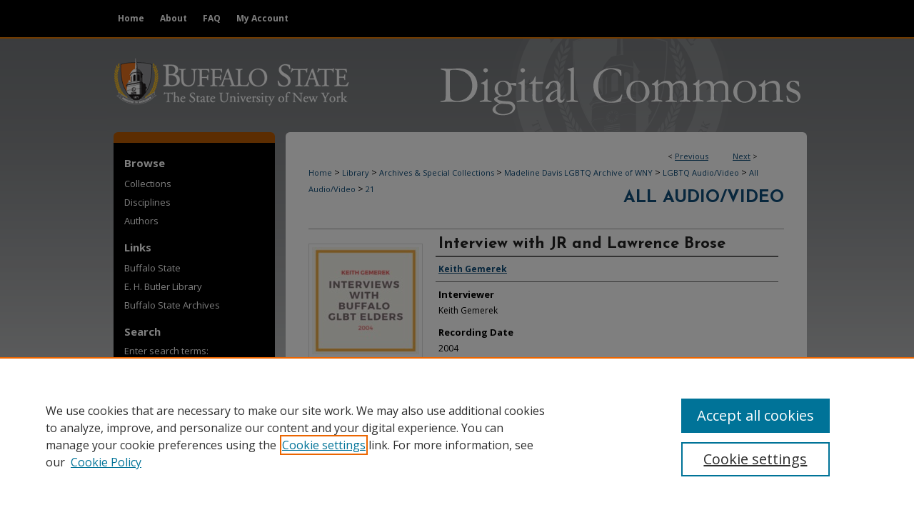

--- FILE ---
content_type: text/html; charset=UTF-8
request_url: https://digitalcommons.buffalostate.edu/lgbtq_interviews/21/
body_size: 8467
content:

<!DOCTYPE html>
<html lang="en">
<head><!-- inj yui3-seed: --><script type='text/javascript' src='//cdnjs.cloudflare.com/ajax/libs/yui/3.6.0/yui/yui-min.js'></script><script type='text/javascript' src='//ajax.googleapis.com/ajax/libs/jquery/1.10.2/jquery.min.js'></script><!-- Adobe Analytics --><script type='text/javascript' src='https://assets.adobedtm.com/4a848ae9611a/d0e96722185b/launch-d525bb0064d8.min.js'></script><script type='text/javascript' src=/assets/nr_browser_production.js></script>

<!-- def.1 -->
<meta charset="utf-8">
<meta name="viewport" content="width=device-width">
<title>
"Interview with JR and Lawrence Brose" by Keith Gemerek
 </title>


<!-- FILE article_meta-tags.inc --><!-- FILE: /srv/sequoia/main/data/assets/site/article_meta-tags.inc -->
<meta itemprop="name" content="Interview with JR and Lawrence Brose">
<meta property="og:title" content="Interview with JR and Lawrence Brose">
<meta name="twitter:title" content="Interview with JR and Lawrence Brose">
<meta property="article:author" content="Keith Gemerek">
<meta name="author" content="Keith Gemerek">
<meta name="robots" content="noodp, noydir">
<meta name="description" content="A collection of 34 interviews conducted in 2004 by Keith Gemerek focusing on GLBT elders in the Buffalo, NY and surrounding community. These recordings are housed in the Madeline Davis LGBTQ Archive of Western New York at SUNY Buffalo State, Archives and Special Collections. https://library.buffalostate.edu/archives/LGBTQ">
<meta itemprop="description" content="A collection of 34 interviews conducted in 2004 by Keith Gemerek focusing on GLBT elders in the Buffalo, NY and surrounding community. These recordings are housed in the Madeline Davis LGBTQ Archive of Western New York at SUNY Buffalo State, Archives and Special Collections. https://library.buffalostate.edu/archives/LGBTQ">
<meta name="twitter:description" content="A collection of 34 interviews conducted in 2004 by Keith Gemerek focusing on GLBT elders in the Buffalo, NY and surrounding community. These recordings are housed in the Madeline Davis LGBTQ Archive of Western New York at SUNY Buffalo State, Archives and Special Collections. https://library.buffalostate.edu/archives/LGBTQ">
<meta property="og:description" content="A collection of 34 interviews conducted in 2004 by Keith Gemerek focusing on GLBT elders in the Buffalo, NY and surrounding community. These recordings are housed in the Madeline Davis LGBTQ Archive of Western New York at SUNY Buffalo State, Archives and Special Collections. https://library.buffalostate.edu/archives/LGBTQ">
<meta name="keywords" content="LGBTQ, GLBT, Keith Gemerek, gay, lesbian, public activism, gay pride, buffalo">
<meta itemprop="image" content="https://digitalcommons.buffalostate.edu/lgbtq_interviews/1020/preview.jpg">
<meta name="twitter:image:src" content="https://digitalcommons.buffalostate.edu/lgbtq_interviews/1020/preview.jpg">
<meta property="og:image" content="https://digitalcommons.buffalostate.edu/lgbtq_interviews/1020/preview.jpg">
<meta property="og:image:alt" content="Cover image for Interview with JR and Lawrence Brose">
<meta name="bepress_citation_author" content="Gemerek, Keith">
<meta name="bepress_citation_title" content="Interview with JR and Lawrence Brose">
<meta name="bepress_citation_date" content="2004">
<!-- FILE: /srv/sequoia/main/data/assets/site/ir_download_link.inc -->
<!-- FILE: /srv/sequoia/main/data/assets/site/article_meta-tags.inc (cont) -->
<meta name="bepress_citation_abstract_html_url" content="https://digitalcommons.buffalostate.edu/lgbtq_interviews/21">
<meta name="bepress_citation_online_date" content="2019/4/2">
<meta name="viewport" content="width=device-width">
<!-- Additional Twitter data -->
<meta name="twitter:card" content="summary">
<!-- Additional Open Graph data -->
<meta property="og:type" content="article">
<meta property="og:url" content="https://digitalcommons.buffalostate.edu/lgbtq_interviews/21">
<meta property="og:site_name" content="Digital Commons at Buffalo State">


<!-- Amplitude -->
<script type="text/javascript">
(function(e,t){var n=e.amplitude||{_q:[],_iq:{}};var r=t.createElement("script")
;r.type="text/javascript";r.async=true
;r.src="https://cdn.amplitude.com/libs/amplitude-4.5.2-min.gz.js"
;r.integrity="5ceGNbvkytO+PTI82JRl6GwJjVCw6k79kP4le5L5/m0Zny1P7taAF6YVvC4z4Pgj"
;r.onload=function(){if(e.amplitude.runQueuedFunctions){
e.amplitude.runQueuedFunctions()}else{
console.log("[Amplitude] Error: could not load SDK")}}
;var i=t.getElementsByTagName("script")[0];i.parentNode.insertBefore(r,i)
;function s(e,t){e.prototype[t]=function(){
this._q.push([t].concat(Array.prototype.slice.call(arguments,0)));return this}}
var o=function(){this._q=[];return this}
;var a=["add","append","clearAll","prepend","set","setOnce","unset"]
;for(var u=0;u<a.length;u++){s(o,a[u])}n.Identify=o;var c=function(){this._q=[]
;return this}
;var l=["setProductId","setQuantity","setPrice","setRevenueType","setEventProperties"]
;for(var p=0;p<l.length;p++){s(c,l[p])}n.Revenue=c
;var d=["init","logEvent","logRevenue","setUserId","setUserProperties","setOptOut","setVersionName","setDomain","setDeviceId","setGlobalUserProperties","identify","clearUserProperties","setGroup","logRevenueV2","regenerateDeviceId","groupIdentify","logEventWithTimestamp","logEventWithGroups","setSessionId","resetSessionId"]
;function v(e){function t(t){e[t]=function(){
e._q.push([t].concat(Array.prototype.slice.call(arguments,0)))}}
for(var n=0;n<d.length;n++){t(d[n])}}v(n);n.getInstance=function(e){
e=(!e||e.length===0?"$default_instance":e).toLowerCase()
;if(!n._iq.hasOwnProperty(e)){n._iq[e]={_q:[]};v(n._iq[e])}return n._iq[e]}
;e.amplitude=n})(window,document);

amplitude.getInstance().init("1d890e80ea7a0ccc43c2b06438458f50");
</script>

<!-- FILE: article_meta-tags.inc (cont) -->
<meta name="bepress_is_article_cover_page" content="1">


<!-- sh.1 -->
<link rel="stylesheet" href="/ir-style.css" type="text/css" media="screen">
<link rel="stylesheet" href="/ir-custom.css" type="text/css" media="screen">
<link rel="stylesheet" href="../ir-custom.css" type="text/css" media="screen">
<link rel="stylesheet" href="/assets/styles/ir-book.css" type="text/css" media="screen">
<link rel="stylesheet" href="/ir-local.css" type="text/css" media="screen">
<link rel="stylesheet" href="../ir-local.css" type="text/css" media="screen">
<link rel="stylesheet" href="/ir-print.css" type="text/css" media="print">
<link type="text/css" rel="stylesheet" href="/assets/floatbox/floatbox.css">
<link rel="alternate" type="application/rss+xml" title="Site Feed" href="/recent.rss">
<link rel="shortcut icon" href="/favicon.ico" type="image/x-icon">
<!--[if IE]>
<link rel="stylesheet" href="/ir-ie.css" type="text/css" media="screen">
<![endif]-->

<!-- JS -->
<script type="text/javascript" src="/assets/scripts/yui-init.pack.js"></script>
<script type="text/javascript" src="/assets/scripts/GalleryControlYUI.pack.js"></script>
<script type="text/javascript" src="/assets/scripts/BackMonitorYUI.pack.js"></script>
<script type="text/javascript" src="/assets/scripts/gallery-init.pack.js"></script>
<script type="text/javascript" src="/assets/footnoteLinks.js"></script>

<!-- end sh.1 -->




<script type="text/javascript">var pageData = {"page":{"environment":"prod","productName":"bpdg","language":"en","name":"ir_book:article","businessUnit":"els:rp:st"},"visitor":{}};</script>

</head>
<body id="geo-series">
<!-- FILE /srv/sequoia/main/data/digitalcommons.buffalostate.edu/assets/header.pregen --><!-- FILE: /srv/sequoia/main/data/assets/site/mobile_nav.inc --><!--[if !IE]>-->
<script src="/assets/scripts/dc-mobile/dc-responsive-nav.js"></script>

<header id="mobile-nav" class="nav-down device-fixed-height" style="visibility: hidden;">
  
  
  <nav class="nav-collapse">
    <ul>
      <li class="menu-item active device-fixed-width"><a href="https://digitalcommons.buffalostate.edu" title="Home" data-scroll >Home</a></li>
      <li class="menu-item device-fixed-width"><a href="https://digitalcommons.buffalostate.edu/do/search/advanced/" title="Search" data-scroll ><i class="icon-search"></i> Search</a></li>
      <li class="menu-item device-fixed-width"><a href="https://digitalcommons.buffalostate.edu/communities.html" title="Browse" data-scroll >Browse Collections</a></li>
      <li class="menu-item device-fixed-width"><a href="/cgi/myaccount.cgi?context=lgbtq_interviews" title="My Account" data-scroll >My Account</a></li>
      <li class="menu-item device-fixed-width"><a href="https://digitalcommons.buffalostate.edu/about.html" title="About" data-scroll >About</a></li>
      <li class="menu-item device-fixed-width"><a href="https://network.bepress.com" title="Digital Commons Network" data-scroll ><img width="16" height="16" alt="DC Network" style="vertical-align:top;" src="/assets/md5images/8e240588cf8cd3a028768d4294acd7d3.png"> Digital Commons Network™</a></li>
    </ul>
  </nav>
</header>

<script src="/assets/scripts/dc-mobile/dc-mobile-nav.js"></script>
<!--<![endif]-->
<!-- FILE: /srv/sequoia/main/data/digitalcommons.buffalostate.edu/assets/header.pregen (cont) -->



<div id="buffalostate">
	<div id="container">
		<a href="#main" class="skiplink" accesskey="2" >Skip to main content</a>

		
			<div id="navigation">
				<!-- FILE: /srv/sequoia/main/data/assets/site/ir_navigation.inc --><div id="tabs" role="navigation" aria-label="Main"><ul><li id="tabone"><a href="https://digitalcommons.buffalostate.edu" title="Home" ><span>Home</span></a></li><li id="tabtwo"><a href="https://digitalcommons.buffalostate.edu/about.html" title="About" ><span>About</span></a></li><li id="tabthree"><a href="https://digitalcommons.buffalostate.edu/faq.html" title="FAQ" ><span>FAQ</span></a></li><li id="tabfour"><a href="https://digitalcommons.buffalostate.edu/cgi/myaccount.cgi?context=lgbtq_interviews" title="My Account" ><span>My Account</span></a></li></ul></div>


<!-- FILE: /srv/sequoia/main/data/digitalcommons.buffalostate.edu/assets/header.pregen (cont) -->
			</div>			
					
			<div id="header">
				<a href="https://digitalcommons.buffalostate.edu" id="banner_link" title="Digital Commons at Buffalo State" >
					<img id="banner_image" alt="Digital Commons at Buffalo State" width='980' height='133' src="/assets/md5images/468743317cc923bdd59587ce8bdbaedb.png">
				</a>	
				
					<a href="http://suny.buffalostate.edu" id="logo_link" title="SUNY Buffalo State University" >
						<img id="logo_image" alt="SUNY Buffalo State University" width='340' height='133' src="/assets/md5images/b25e3cfa2da66f2e83f6f83197fc0015.png">
					</a>	
				
			</div>
		

		<div id="wrapper">
			<div id="content">
				<div id="main" class="text">



<div id="ir-book" class="left">

<script type="text/javascript" src="/assets/floatbox/floatbox.js"></script>  
<!-- FILE: /srv/sequoia/main/data/assets/site/article_pager.inc -->

<div id="breadcrumb"><ul id="pager">

                
                 
<li>&lt; <a href="https://digitalcommons.buffalostate.edu/lgbtq_interviews/20" class="ignore" >Previous</a></li>
        
        
        

                
                 
<li><a href="https://digitalcommons.buffalostate.edu/lgbtq_interviews/23" class="ignore" >Next</a> &gt;</li>
        
        
        
<li>&nbsp;</li></ul><div class="crumbs"><!-- FILE: /srv/sequoia/main/data/assets/site/ir_breadcrumb.inc -->

<div class="crumbs" role="navigation" aria-label="Breadcrumb">
	<p>
	
	
			<a href="https://digitalcommons.buffalostate.edu" class="ignore" >Home</a>
	
	
	
	
	
	
	
	
	
	
	 <span aria-hidden="true">&gt;</span> 
		<a href="https://digitalcommons.buffalostate.edu/library" class="ignore" >Library</a>
	
	
	
	
	
	
	 <span aria-hidden="true">&gt;</span> 
		<a href="https://digitalcommons.buffalostate.edu/archives" class="ignore" >Archives & Special Collections</a>
	
	
	
	
	
	
	 <span aria-hidden="true">&gt;</span> 
		<a href="https://digitalcommons.buffalostate.edu/mdaviscollection" class="ignore" >Madeline Davis LGBTQ Archive of WNY</a>
	
	
	
	
	
	
	 <span aria-hidden="true">&gt;</span> 
		<a href="https://digitalcommons.buffalostate.edu/lgbtq_audio" class="ignore" >LGBTQ Audio/Video</a>
	
	
	
	
	
	
	 <span aria-hidden="true">&gt;</span> 
		<a href="https://digitalcommons.buffalostate.edu/lgbtq_interviews" class="ignore" >All Audio/Video</a>
	
	
	
	
	
	 <span aria-hidden="true">&gt;</span> 
		<a href="https://digitalcommons.buffalostate.edu/lgbtq_interviews/21" class="ignore" aria-current="page" >21</a>
	
	
	
	</p>
</div>


<!-- FILE: /srv/sequoia/main/data/assets/site/article_pager.inc (cont) --></div>
</div>
<!-- FILE: /srv/sequoia/main/data/assets/site/ir_book/article/index.html (cont) -->
<!-- FILE: /srv/sequoia/main/data/assets/site/ir_book/article/article_info.inc --><!-- FILE: /srv/sequoia/main/data/assets/site/openurl.inc -->

























<!-- FILE: /srv/sequoia/main/data/assets/site/ir_book/article/article_info.inc (cont) -->
<!-- FILE: /srv/sequoia/main/data/assets/site/ir_download_link.inc -->









	
	
	
    
    
    
	
	
	
	
	
	

<!-- FILE: /srv/sequoia/main/data/assets/site/ir_book/article/article_info.inc (cont) -->
<!-- FILE: /srv/sequoia/main/data/assets/site/ir_book/article/ir_article_header.inc -->


<div id="series-header">
<!-- FILE: /srv/sequoia/main/data/assets/site/ir_book/ir_series_logo.inc -->



 






	
	
	
	
	
	
<!-- FILE: /srv/sequoia/main/data/assets/site/ir_book/article/ir_article_header.inc (cont) --><h2 id="series-title"><a href="https://digitalcommons.buffalostate.edu/lgbtq_interviews" >All Audio/Video</a></h2></div>
<div style="clear: both">&nbsp;</div>

<div id="sub">
<div id="alpha">
<div id="mbl-cover">
	
	
		<img src="https://digitalcommons.buffalostate.edu/lgbtq_interviews/1020/thumbnail.jpg" alt="Interview with JR and Lawrence Brose" class="cover">
	
</div><!-- FILE: /srv/sequoia/main/data/assets/site/ir_book/article/article_info.inc (cont) --><div id='title' class='element'>
<h1>Interview with JR and Lawrence Brose</h1>
</div>
<div class='clear'></div>
<div id='authors' class='element'>
<h2 class='visually-hidden'>Interviewee</h2>
<p class="author"><a href='https://digitalcommons.buffalostate.edu/do/search/?q=author%3A%22Keith%20Gemerek%22&start=0&context=1411999'><strong>Keith Gemerek</strong></a><br />
</p></div>
<div class='clear'></div>
<div id='interviewer' class='element'>
<h2 class='field-heading'>Interviewer</h2>
<p>Keith Gemerek</p>
</div>
<div class='clear'></div>
<div id='publication_date' class='element'>
<h2 class='field-heading'>Recording Date</h2>
<p>2004</p>
</div>
<div class='clear'></div>
<div id='abstract' class='element'>
<h2 class='field-heading'>Description</h2>
<p>A collection of 34 interviews conducted in 2004 by Keith Gemerek focusing on GLBT elders in the Buffalo, NY and surrounding community. These recordings are housed in the Madeline Davis LGBTQ Archive of Western New York at SUNY Buffalo State, Archives and Special Collections. https://library.buffalostate.edu/archives/LGBTQ</p>
</div>
<div class='clear'></div>
<div id='buffalo_collection' class='element'>
<h2 class='field-heading'>Collection</h2>
<p>The Madeline Davis LGBTQ Archive of Western New York</p>
</div>
<div class='clear'></div>
<div id='length' class='element'>
<h2 class='field-heading'>Audio Length</h2>
<p>01:21:38</p>
</div>
<div class='clear'></div>
<div id='rights' class='element'>
<h2 class='field-heading'>Rights</h2>
<p>Please refer to our <a href="http://digitalcommons.buffalostate.edu/about.html" target="_blank">copyright statement</a> for more information.</p>
</div>
<div class='clear'></div>
<div id='multimedia_url' class='element'>
<h2 class="field-heading">Streaming Media</h2>
<!-- FILE: /srv/sequoia/main/data/assets/site/ir_article_multimedia.inc --><div class="multi-media">














<!-- FILE: /srv/sequoia/main/data/assets/site/ir_jwplayer.inc --><div class="clear">&nbsp;</div>

<script type="text/javascript" src="/assets/jwplayer/jwplayer/jwplayer_7.js"></script>
<script type="text/javascript">jwplayer.key="G0B8R5AdgcG4dDf/LO4iNtrpGX00TKVEPWTqstdibpY="</script>

<div id="my-video">Media is loading</div>

<script>
    jwplayer("my-video").setup({
        playlist: [{
            sources: [{
                  file: 'https://archive.org/download/gemerek_interviews/Interview%20with%20JR%20and%20Lawrence%20Brose.ogg',
                  "default": 'true'
                },{
                  file: 'https://archive.org/download/gemerek_interviews/Interview%20with%20JR%20and%20Lawrence%20Brose.mp3'
                  }],
            image: 'https://s3.amazonaws.com/ehbl-archives/Digital+Commons+Graphic_GLBT+Elders.png'
            }], 
        startparam: 'starttime',
        rtmp: {
            bufferlength: '0.1'
        },
        ga: {},
        width: '480',
        height: '270'
    });
</script>
<!-- FILE: /srv/sequoia/main/data/assets/site/ir_article_multimedia.inc (cont) -->










<!-- END Audio formats -->
</div>
<!-- FILE: /srv/sequoia/main/data/assets/site/ir_book/article/article_info.inc (cont) --></div>
<div class='clear'></div>
<div id='department' class='element'>
<h2 class='field-heading'>Department</h2>
<p>Archives & Special Collections Department, E. H. Butler Library</p>
</div>
<div class='clear'></div>
<div id='document_type' class='element'>
<h2 class='field-heading'>Document Type</h2>
<p>Audio Clip</p>
</div>
<div class='clear'></div>
<div id='recommended_citation' class='element'>
<h2 class='field-heading'>Recommended Citation</h2>
<!-- FILE: /srv/sequoia/main/data/journals/digitalcommons.buffalostate.edu/lgbtq_interviews/assets/ir_citation.inc --><p>
    "Interview with JR and Lawrence Brose." All Audio/Video, The Dr. Madeline Davis LGBTQ Archive of Western New York. Archives & Special Collections Department, E. H. Butler Library, SUNY Buffalo State. 
    <br>
    
    
        https://digitalcommons.buffalostate.edu/lgbtq_interviews/21
    
</p>
<!-- FILE: /srv/sequoia/main/data/assets/site/ir_book/article/article_info.inc (cont) --></div>
<div class='clear'></div>
</div>
    </div>
    <div id='beta_7-3'>
<!-- FILE: /srv/sequoia/main/data/assets/site/info_box_7_3.inc --><!-- FILE: /srv/sequoia/main/data/assets/site/openurl.inc -->

























<!-- FILE: /srv/sequoia/main/data/assets/site/info_box_7_3.inc (cont) -->
<!-- FILE: /srv/sequoia/main/data/assets/site/ir_download_link.inc -->









	
	
	
    
    
    
	
	
	
	
	
	

<!-- FILE: /srv/sequoia/main/data/assets/site/info_box_7_3.inc (cont) -->

	<!-- FILE: /srv/sequoia/main/data/assets/site/info_box_book_image.inc --><div id="cover-img" class="aside">
	<img src="https://digitalcommons.buffalostate.edu/lgbtq_interviews/1020/thumbnail.jpg" alt="Interview with JR and Lawrence Brose" class="cover"> 
</div>
<!-- FILE: /srv/sequoia/main/data/assets/site/info_box_7_3.inc (cont) -->
	<!-- FILE: /srv/sequoia/main/data/assets/site/info_box_book_buy.inc -->
<!-- FILE: /srv/sequoia/main/data/assets/site/info_box_7_3.inc (cont) -->


<!-- FILE: /srv/sequoia/main/data/digitalcommons.buffalostate.edu/assets/ir_book/info_box_custom_upper.inc -->


</magic if><!-- FILE: /srv/sequoia/main/data/assets/site/info_box_7_3.inc (cont) -->
<!-- FILE: /srv/sequoia/main/data/assets/site/info_box_openurl.inc -->
<!-- FILE: /srv/sequoia/main/data/assets/site/info_box_7_3.inc (cont) -->

<!-- FILE: /srv/sequoia/main/data/assets/site/info_box_article_metrics.inc -->






<div id="article-stats" class="aside hidden">

    <p class="article-downloads-wrapper hidden"><span id="article-downloads"></span> DOWNLOADS</p>
    <p class="article-stats-date hidden">Since April 02, 2019</p>

    <p class="article-plum-metrics">
        <a href="https://plu.mx/plum/a/?repo_url=https://digitalcommons.buffalostate.edu/lgbtq_interviews/21" class="plumx-plum-print-popup plum-bigben-theme" data-badge="true" data-hide-when-empty="true" ></a>
    </p>
</div>
<script type="text/javascript" src="//cdn.plu.mx/widget-popup.js"></script>



<!-- Article Download Counts -->
<script type="text/javascript" src="/assets/scripts/article-downloads.pack.js"></script>
<script type="text/javascript">
    insertDownloads(14156738);
</script>


<!-- Add border to Plum badge & download counts when visible -->
<script>
// bind to event when PlumX widget loads
jQuery('body').bind('plum:widget-load', function(e){
// if Plum badge is visible
  if (jQuery('.PlumX-Popup').length) {
// remove 'hidden' class
  jQuery('#article-stats').removeClass('hidden');
  jQuery('.article-stats-date').addClass('plum-border');
  }
});
// bind to event when page loads
jQuery(window).bind('load',function(e){
// if DC downloads are visible
  if (jQuery('#article-downloads').text().length > 0) {
// add border to aside
  jQuery('#article-stats').removeClass('hidden');
  }
});
</script>

<!-- Amplitude Event Tracking -->


<script>
$(function() {

  // This is the handler for Plum popup engagement on mouseover
  $("#article-stats").on("mouseover", "a.plx-wrapping-print-link", function(event) {
    // Send the event to Amplitude
    amplitude.getInstance().logEvent("plumPopupMouseover");
  });

  // This is the handler for Plum badge and 'see details' link clickthrough
  $("#article-stats").on("click", "div.ppp-container.ppp-small.ppp-badge", function(event) {
    // Send the event to Amplitude
    amplitude.getInstance().logEvent("plumDetailsClick");
  });

  // This is the handler for AddThis link clickthrough
  $(".addthis_toolbox").on("click", "a", function(event) {
    // Send the event to Amplitude
    amplitude.getInstance().logEvent("addThisClick");
  });

  // This is the handler for AddThis link clickthrough
  $(".aside.download-button").on("click", "a", function(event) {
    // Send the event to Amplitude
    amplitude.getInstance().logEvent("downloadClick");
  });

});
</script>




<!-- Adobe Analytics: Download Click Tracker -->
<script>

$(function() {

  // Download button click event tracker for PDFs
  $(".aside.download-button").on("click", "a#pdf", function(event) {
    pageDataTracker.trackEvent('navigationClick', {
      link: {
          location: 'aside download-button',
          name: 'pdf'
      }
    });
  });

  // Download button click event tracker for native files
  $(".aside.download-button").on("click", "a#native", function(event) {
    pageDataTracker.trackEvent('navigationClick', {
        link: {
            location: 'aside download-button',
            name: 'native'
        }
     });
  });

});

</script>
<!-- FILE: /srv/sequoia/main/data/assets/site/info_box_7_3.inc (cont) -->



	<!-- FILE: /srv/sequoia/main/data/assets/site/info_box_disciplines.inc -->




	
		
	



<!-- FILE: /srv/sequoia/main/data/assets/site/info_box_7_3.inc (cont) -->

<!-- FILE: /srv/sequoia/main/data/assets/site/bookmark_widget.inc -->

<div id="share" class="aside">
<h2>Share</h2>
	
	<div class="a2a_kit a2a_kit_size_24 a2a_default_style">
    	<a class="a2a_button_facebook"></a>
    	<a class="a2a_button_linkedin"></a>
		<a class="a2a_button_whatsapp"></a>
		<a class="a2a_button_email"></a>
    	<a class="a2a_dd"></a>
    	<script async src="https://static.addtoany.com/menu/page.js"></script>
	</div>
</div>

<!-- FILE: /srv/sequoia/main/data/assets/site/info_box_7_3.inc (cont) -->
<!-- FILE: /srv/sequoia/main/data/assets/site/info_box_geolocate.inc --><!-- FILE: /srv/sequoia/main/data/assets/site/ir_geolocate_enabled_and_displayed.inc -->

<!-- FILE: /srv/sequoia/main/data/assets/site/info_box_geolocate.inc (cont) -->

<!-- FILE: /srv/sequoia/main/data/assets/site/info_box_7_3.inc (cont) -->

	<!-- FILE: /srv/sequoia/main/data/assets/site/zotero_coins.inc -->

<span class="Z3988" title="ctx_ver=Z39.88-2004&amp;rft_val_fmt=info%3Aofi%2Ffmt%3Akev%3Amtx%3Ajournal&amp;rft_id=https%3A%2F%2Fdigitalcommons.buffalostate.edu%2Flgbtq_interviews%2F21&amp;rft.atitle=Interview%20with%20JR%20and%20Lawrence%20Brose&amp;rft.aufirst=Keith&amp;rft.aulast=Gemerek&amp;rft.jtitle=All%20Audio%2FVideo&amp;rft.date=2004-01-01">COinS</span>
<!-- FILE: /srv/sequoia/main/data/assets/site/info_box_7_3.inc (cont) -->

<!-- FILE: /srv/sequoia/main/data/assets/site/info_box_custom_lower.inc -->
<!-- FILE: /srv/sequoia/main/data/assets/site/info_box_7_3.inc (cont) -->
<!-- FILE: /srv/sequoia/main/data/assets/site/ir_book/article/article_info.inc (cont) --></div>

<div class='clear'>&nbsp;</div>
<!-- FILE: /srv/sequoia/main/data/digitalcommons.buffalostate.edu/assets/ir_book/article/ir_article_custom_fields.inc -->






<!-- FILE: /srv/sequoia/main/data/assets/site/ir_book/article/article_info.inc (cont) -->

<!-- FILE: /srv/sequoia/main/data/assets/site/ir_book/article/index.html (cont) -->
</div> <!-- Close ir-book container -->
<!-- FILE /srv/sequoia/main/data/assets/site/footer.pregen --></div>
	<div class="verticalalign">&nbsp;</div>
	<div class="clear">&nbsp;</div>

</div>

	<div id="sidebar" role="complementary">
	<!-- FILE: /srv/sequoia/main/data/assets/site/ir_sidebar_7_8.inc -->



	<!-- FILE: /srv/sequoia/main/data/assets/site/ir_sidebar_sort_bsa.inc --><!-- FILE: /srv/sequoia/main/data/assets/site/ir_sidebar_custom_upper_7_8.inc -->

<!-- FILE: /srv/sequoia/main/data/assets/site/ir_sidebar_sort_bsa.inc (cont) -->
<!-- FILE: /srv/sequoia/main/data/assets/site/ir_sidebar_browse.inc --><h2>Browse</h2>
<ul id="side-browse">


<li class="collections"><a href="https://digitalcommons.buffalostate.edu/communities.html" title="Browse by Collections" >Collections</a></li>
<li class="discipline-browser"><a href="https://digitalcommons.buffalostate.edu/do/discipline_browser/disciplines" title="Browse by Disciplines" >Disciplines</a></li>
<li class="author"><a href="https://digitalcommons.buffalostate.edu/authors.html" title="Browse by Author" >Authors</a></li>


</ul>
<!-- FILE: /srv/sequoia/main/data/assets/site/ir_sidebar_sort_bsa.inc (cont) -->
<!-- FILE: /srv/sequoia/main/data/digitalcommons.buffalostate.edu/assets/ir_sidebar_custom_middle_7_8.inc -->

	<h2 class="sb-custom-title">Links</h2>
		<ul class="sb-custom-ul">
			<li class="sb-custom-li">
				<a href="http://suny.buffalostate.edu/" >
					Buffalo State
				</a>
			</li>
			<li class="sb-custom-li">
				<a href="http://library.buffalostate.edu/" >
					E. H. Butler Library
				</a>
			</li>
			<li class="sb-custom-li">
				<a href="http://library.buffalostate.edu/archives" >
					Buffalo State Archives
				</a>
			</li>
		</ul><!-- FILE: /srv/sequoia/main/data/assets/site/ir_sidebar_sort_bsa.inc (cont) -->
<!-- FILE: /srv/sequoia/main/data/assets/site/ir_sidebar_search_7_8.inc --><h2>Search</h2>


	
<form method='get' action='https://digitalcommons.buffalostate.edu/do/search/' id="sidebar-search">
	<label for="search" accesskey="4">
		Enter search terms:
	</label>
		<div>
			<span class="border">
				<input type="text" name='q' class="search" id="search">
			</span> 
			<input type="submit" value="Search" class="searchbutton" style="font-size:11px;">
		</div>
	<label for="context" class="visually-hidden">
		Select context to search:
	</label> 
		<div>
			<span class="border">
				<select name="fq" id="context">
					
					
					
						<option value='virtual_ancestor_link:"https://digitalcommons.buffalostate.edu/lgbtq_interviews"'>in this collection</option>
					
					
					<option value='virtual_ancestor_link:"https://digitalcommons.buffalostate.edu"'>in this repository</option>
					<option value='virtual_ancestor_link:"http:/"'>across all repositories</option>
				</select>
			</span>
		</div>
</form>

<p class="advanced">
	
	
		<a href="https://digitalcommons.buffalostate.edu/do/search/advanced/?fq=virtual_ancestor_link:%22https://digitalcommons.buffalostate.edu/lgbtq_interviews%22" >
			Advanced Search
		</a>
	
</p>
<!-- FILE: /srv/sequoia/main/data/assets/site/ir_sidebar_sort_bsa.inc (cont) -->
<!-- FILE: /srv/sequoia/main/data/assets/site/ir_sidebar_notify_7_8.inc -->


	<ul id="side-notify">
		<li class="notify">
			<a href="https://digitalcommons.buffalostate.edu/lgbtq_interviews/announcements.html" title="Email or RSS Notifications" >
				Notify me via email or <acronym title="Really Simple Syndication">RSS</acronym>
			</a>
		</li>
	</ul>



<!-- FILE: /srv/sequoia/main/data/assets/site/urc_badge.inc -->






<!-- FILE: /srv/sequoia/main/data/assets/site/ir_sidebar_notify_7_8.inc (cont) -->

<!-- FILE: /srv/sequoia/main/data/assets/site/ir_sidebar_sort_bsa.inc (cont) -->
<!-- FILE: /srv/sequoia/main/data/assets/site/ir_sidebar_author_7_8.inc --><h2>Author Corner</h2>






	<ul id="side-author">
		<li class="faq">
			<a href="https://digitalcommons.buffalostate.edu/faq.html" title="Author FAQ" >
				Author FAQ
			</a>
		</li>
		
		
		
	</ul>


<!-- FILE: /srv/sequoia/main/data/assets/site/ir_sidebar_sort_bsa.inc (cont) -->
<!-- FILE: /srv/sequoia/main/data/assets/site/ir_sidebar_custom_lower_7_8.inc --><!-- FILE: /srv/sequoia/main/data/assets/site/ir_sidebar_homepage_links_7_8.inc -->

<h2>Links</h2>
	<ul id="homepage-links">
		<li class="sb-homepage">
			
				<a href="https://library.buffalostate.edu/archives/LGBTQ" title="lgbtq_audio Home Page" >
						HOME PAGE: Madeline Davis LGBTQ Archive of Western New York
				</a>
			
			
			
		</li>
	</ul>
<!-- FILE: /srv/sequoia/main/data/assets/site/ir_sidebar_custom_lower_7_8.inc (cont) -->
	



<!-- FILE: /srv/sequoia/main/data/assets/site/ir_sidebar_sort_bsa.inc (cont) -->
<!-- FILE: /srv/sequoia/main/data/assets/site/ir_sidebar_sw_links_7_8.inc -->

	
		
	


	<!-- FILE: /srv/sequoia/main/data/assets/site/ir_sidebar_sort_bsa.inc (cont) -->

<!-- FILE: /srv/sequoia/main/data/assets/site/ir_sidebar_geolocate.inc --><!-- FILE: /srv/sequoia/main/data/assets/site/ir_geolocate_enabled_and_displayed.inc -->

<!-- FILE: /srv/sequoia/main/data/assets/site/ir_sidebar_geolocate.inc (cont) -->

<!-- FILE: /srv/sequoia/main/data/assets/site/ir_sidebar_sort_bsa.inc (cont) -->
<!-- FILE: /srv/sequoia/main/data/digitalcommons.buffalostate.edu/assets/ir_sidebar_custom_lowest_7_8.inc --><img alt="Butler Library Buffalo State College" width='212' height='92' src="/assets/md5images/96ef49563e2e8c2e287cee81228b5ee2.gif">




<!-- FILE: /srv/sequoia/main/data/assets/site/ir_sidebar_sort_bsa.inc (cont) -->
<!-- FILE: /srv/sequoia/main/data/assets/site/ir_sidebar_7_8.inc (cont) -->

<!-- FILE: /srv/sequoia/main/data/assets/site/footer.pregen (cont) -->
	<div class="verticalalign">&nbsp;</div>
	</div>

</div>

<!-- FILE: /srv/sequoia/main/data/assets/site/ir_footer_content.inc --><div id="footer" role="contentinfo">
	
	
	<!-- FILE: /srv/sequoia/main/data/assets/site/ir_bepress_logo.inc --><div id="bepress">

<a href="https://www.elsevier.com/solutions/digital-commons" title="Elsevier - Digital Commons" >
	<em>Elsevier - Digital Commons</em>
</a>

</div>
<!-- FILE: /srv/sequoia/main/data/assets/site/ir_footer_content.inc (cont) -->
	<p>
		<a href="https://digitalcommons.buffalostate.edu" title="Home page" accesskey="1" >Home</a> | 
		<a href="https://digitalcommons.buffalostate.edu/about.html" title="About" >About</a> | 
		<a href="https://digitalcommons.buffalostate.edu/faq.html" title="FAQ" >FAQ</a> | 
		<a href="/cgi/myaccount.cgi?context=lgbtq_interviews" title="My Account Page" accesskey="3" >My Account</a> | 
		<a href="https://digitalcommons.buffalostate.edu/accessibility.html" title="Accessibility Statement" accesskey="0" >Accessibility Statement</a>
	</p>
	<p>
	
	
		<a class="secondary-link" href="https://www.bepress.com/privacy" title="Privacy Policy" >Privacy</a>
	
		<a class="secondary-link" href="https://www.bepress.com/copyright" title="Copyright Policy" >Copyright</a>	
	</p> 
	
</div>

<!-- FILE: /srv/sequoia/main/data/assets/site/footer.pregen (cont) -->

</div>
</div>

<!-- FILE: /srv/sequoia/main/data/digitalcommons.buffalostate.edu/assets/ir_analytics.inc --><!-- Global site tag (gtag.js) - Google Analytics -->
<script async src="https://www.googletagmanager.com/gtag/js?id=UA-27946493-11"></script>
<script>
  window.dataLayer = window.dataLayer || [];
  function gtag(){dataLayer.push(arguments);}
  gtag('js', new Date());

  gtag('config', 'UA-27946493-11');
</script>
<!-- FILE: /srv/sequoia/main/data/assets/site/footer.pregen (cont) -->

<script type='text/javascript' src='/assets/scripts/bpbootstrap-20160726.pack.js'></script><script type='text/javascript'>BPBootstrap.init({appendCookie:''})</script></body></html>
